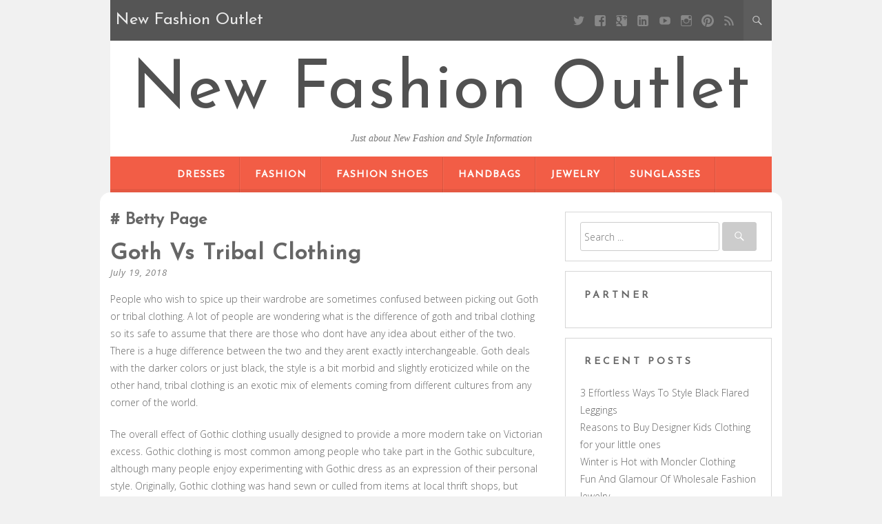

--- FILE ---
content_type: text/html; charset=UTF-8
request_url: https://www.new-balanceoutlet.us/tag/betty-page
body_size: 8255
content:
<!DOCTYPE html>
<html dir="ltr" lang="en-US" prefix="og: https://ogp.me/ns#">
<head>
	<meta charset="UTF-8" />
	<meta name="viewport" content="width=device-width, initial-scale=1" />
	<link rel="profile" href="https://gmpg.org/xfn/11" />
	<link rel="pingback" href="https://www.new-balanceoutlet.us/xmlrpc.php" />
	<title>Betty Page | New Fashion Outlet</title>

		<!-- All in One SEO 4.8.2 - aioseo.com -->
	<meta name="robots" content="max-image-preview:large" />
	<link rel="canonical" href="https://www.new-balanceoutlet.us/tag/betty-page" />
	<meta name="generator" content="All in One SEO (AIOSEO) 4.8.2" />
		<script type="application/ld+json" class="aioseo-schema">
			{"@context":"https:\/\/schema.org","@graph":[{"@type":"BreadcrumbList","@id":"https:\/\/www.new-balanceoutlet.us\/tag\/betty-page#breadcrumblist","itemListElement":[{"@type":"ListItem","@id":"https:\/\/www.new-balanceoutlet.us\/#listItem","position":1,"name":"Home","item":"https:\/\/www.new-balanceoutlet.us\/","nextItem":{"@type":"ListItem","@id":"https:\/\/www.new-balanceoutlet.us\/tag\/betty-page#listItem","name":"Betty Page"}},{"@type":"ListItem","@id":"https:\/\/www.new-balanceoutlet.us\/tag\/betty-page#listItem","position":2,"name":"Betty Page","previousItem":{"@type":"ListItem","@id":"https:\/\/www.new-balanceoutlet.us\/#listItem","name":"Home"}}]},{"@type":"CollectionPage","@id":"https:\/\/www.new-balanceoutlet.us\/tag\/betty-page#collectionpage","url":"https:\/\/www.new-balanceoutlet.us\/tag\/betty-page","name":"Betty Page | New Fashion Outlet","inLanguage":"en-US","isPartOf":{"@id":"https:\/\/www.new-balanceoutlet.us\/#website"},"breadcrumb":{"@id":"https:\/\/www.new-balanceoutlet.us\/tag\/betty-page#breadcrumblist"}},{"@type":"Person","@id":"https:\/\/www.new-balanceoutlet.us\/#person","name":"admin"},{"@type":"WebSite","@id":"https:\/\/www.new-balanceoutlet.us\/#website","url":"https:\/\/www.new-balanceoutlet.us\/","name":"New Fashion Outlet","description":"Just about New Fashion and Style Information","inLanguage":"en-US","publisher":{"@id":"https:\/\/www.new-balanceoutlet.us\/#person"}}]}
		</script>
		<!-- All in One SEO -->

<link rel='dns-prefetch' href='//fonts.googleapis.com' />
<link rel='dns-prefetch' href='//s.w.org' />
<link rel="alternate" type="application/rss+xml" title="New Fashion Outlet &raquo; Feed" href="https://www.new-balanceoutlet.us/feed" />
<link rel="alternate" type="application/rss+xml" title="New Fashion Outlet &raquo; Comments Feed" href="https://www.new-balanceoutlet.us/comments/feed" />
<link rel="alternate" type="application/rss+xml" title="New Fashion Outlet &raquo; Betty Page Tag Feed" href="https://www.new-balanceoutlet.us/tag/betty-page/feed" />
		<script type="text/javascript">
			window._wpemojiSettings = {"baseUrl":"https:\/\/s.w.org\/images\/core\/emoji\/13.0.0\/72x72\/","ext":".png","svgUrl":"https:\/\/s.w.org\/images\/core\/emoji\/13.0.0\/svg\/","svgExt":".svg","source":{"concatemoji":"https:\/\/www.new-balanceoutlet.us\/wp-includes\/js\/wp-emoji-release.min.js?ver=5.5.15"}};
			!function(e,a,t){var n,r,o,i=a.createElement("canvas"),p=i.getContext&&i.getContext("2d");function s(e,t){var a=String.fromCharCode;p.clearRect(0,0,i.width,i.height),p.fillText(a.apply(this,e),0,0);e=i.toDataURL();return p.clearRect(0,0,i.width,i.height),p.fillText(a.apply(this,t),0,0),e===i.toDataURL()}function c(e){var t=a.createElement("script");t.src=e,t.defer=t.type="text/javascript",a.getElementsByTagName("head")[0].appendChild(t)}for(o=Array("flag","emoji"),t.supports={everything:!0,everythingExceptFlag:!0},r=0;r<o.length;r++)t.supports[o[r]]=function(e){if(!p||!p.fillText)return!1;switch(p.textBaseline="top",p.font="600 32px Arial",e){case"flag":return s([127987,65039,8205,9895,65039],[127987,65039,8203,9895,65039])?!1:!s([55356,56826,55356,56819],[55356,56826,8203,55356,56819])&&!s([55356,57332,56128,56423,56128,56418,56128,56421,56128,56430,56128,56423,56128,56447],[55356,57332,8203,56128,56423,8203,56128,56418,8203,56128,56421,8203,56128,56430,8203,56128,56423,8203,56128,56447]);case"emoji":return!s([55357,56424,8205,55356,57212],[55357,56424,8203,55356,57212])}return!1}(o[r]),t.supports.everything=t.supports.everything&&t.supports[o[r]],"flag"!==o[r]&&(t.supports.everythingExceptFlag=t.supports.everythingExceptFlag&&t.supports[o[r]]);t.supports.everythingExceptFlag=t.supports.everythingExceptFlag&&!t.supports.flag,t.DOMReady=!1,t.readyCallback=function(){t.DOMReady=!0},t.supports.everything||(n=function(){t.readyCallback()},a.addEventListener?(a.addEventListener("DOMContentLoaded",n,!1),e.addEventListener("load",n,!1)):(e.attachEvent("onload",n),a.attachEvent("onreadystatechange",function(){"complete"===a.readyState&&t.readyCallback()})),(n=t.source||{}).concatemoji?c(n.concatemoji):n.wpemoji&&n.twemoji&&(c(n.twemoji),c(n.wpemoji)))}(window,document,window._wpemojiSettings);
		</script>
		<style type="text/css">
img.wp-smiley,
img.emoji {
	display: inline !important;
	border: none !important;
	box-shadow: none !important;
	height: 1em !important;
	width: 1em !important;
	margin: 0 .07em !important;
	vertical-align: -0.1em !important;
	background: none !important;
	padding: 0 !important;
}
</style>
	<link rel='stylesheet' id='wp-block-library-css'  href='https://www.new-balanceoutlet.us/wp-includes/css/dist/block-library/style.min.css?ver=5.5.15' type='text/css' media='all' />
<link rel='stylesheet' id='kerli-lite-style-css'  href='https://www.new-balanceoutlet.us/wp-content/themes/kerli-lite/style.css?ver=1.1.9' type='text/css' media='all' />
<link rel='stylesheet' id='kerli-lite-fonts-css'  href='//fonts.googleapis.com/css?family=Lato%7CJosefin+Sans%7COpen+Sans%3A300%2C400%2C700%2C400italic%2C700italic&#038;subset=latin%2Clatin-ext&#038;ver=5.5.15' type='text/css' media='all' />
<script type='text/javascript' src='https://www.new-balanceoutlet.us/wp-includes/js/jquery/jquery.js?ver=1.12.4-wp' id='jquery-core-js'></script>
<link rel="https://api.w.org/" href="https://www.new-balanceoutlet.us/wp-json/" /><link rel="alternate" type="application/json" href="https://www.new-balanceoutlet.us/wp-json/wp/v2/tags/763" /><link rel="EditURI" type="application/rsd+xml" title="RSD" href="https://www.new-balanceoutlet.us/xmlrpc.php?rsd" />
<link rel="wlwmanifest" type="application/wlwmanifest+xml" href="https://www.new-balanceoutlet.us/wp-includes/wlwmanifest.xml" /> 
<meta name="generator" content="WordPress 5.5.15" />
<!-- MagenetMonetization V: 1.0.29.3--><!-- MagenetMonetization 1 --><!-- MagenetMonetization 1.1 -->
<style id="kerli-style-settings">

		
	
	
				
	
</style>
	
</head>

<body class="archive tag tag-betty-page tag-763">

<div id="page" class="hfeed site">

	<div class="container">

					<div class="top-bar">
				
								<div class="blog-title-wrapper">New Fashion Outlet</div>
								
				<div class="toggle-search">
				  <span class="icons icon-search"></span>
				  <span class="icons icon-remove"></span>
				</div>
				
				<div class="social-icon-wrapper">
											<a class="social social-twitter" target="_blank" title="Twitter" href=""></a> 
										
											<a class="social social-facebook" target="_blank" title="Facebook" href=""></a>
										
											<a class="social social-googleplus" target="_blank" title="Google Plus" href=""></a>
										
											<a class="social social-linkedin" target="_blank" title="LinkedIn" href=""></a>
										
											<a class="social social-youtube" target="_blank" title="YouTube" href=""></a>
										
											<a class="social social-instagram" target="_blank" title="Instagram" href=""></a>
										
											<a class="social social-pinterest" target="_blank" title="Pinterest" href=""></a>
										
											<a class="social social-feed" target="_blank" title="RSS" href=""></a>			
									</div><!-- .social-icon-wrapper -->
				
			</div><!-- .top-bar -->
			
			<div class="wrapper-search-container">
			  <div class="wrapper-search-top-bar">
				<div class="search-top-bar">
				  	<form method="get" id="searchform" action="https://www.new-balanceoutlet.us/">
		<input type="search" class="search-field" placeholder="Search ..." name="s" id="s" />
		<button type="submit"><i class="icons icon-search"></i></button>
	</form>
    				</div>
			  </div>
			</div>		
			
		<header id="masthead" class="site-header">

							<div class="site-branding">
					<h1 class="site-title"><a href="https://www.new-balanceoutlet.us/" rel="home">New Fashion Outlet</a></h1>
					<h2 class="site-description">Just about New Fashion and Style Information</h2>
				</div>
			
			<nav id="site-navigation" class="main-navigation">
				<div class="section-inner">
					<div class="nav-toggle">
						<div class="bars">
							<div class="bar"></div>
							<div class="bar"></div>
							<div class="bar"></div>
						</div>
					</div> <!-- /nav-toggle -->
					
					<div class="clear"></div>
				</div><!-- /section-inner -->
				
				<ul class="mobile-menu">
				
				<li id="menu-item-32985" class="menu-item menu-item-type-taxonomy menu-item-object-category menu-item-32985"><a href="https://www.new-balanceoutlet.us/category/dresses">Dresses</a></li>
<li id="menu-item-32986" class="menu-item menu-item-type-taxonomy menu-item-object-category menu-item-32986"><a href="https://www.new-balanceoutlet.us/category/fashion">Fashion</a></li>
<li id="menu-item-32990" class="menu-item menu-item-type-taxonomy menu-item-object-category menu-item-32990"><a href="https://www.new-balanceoutlet.us/category/fashion-shoes">Fashion Shoes</a></li>
<li id="menu-item-32987" class="menu-item menu-item-type-taxonomy menu-item-object-category menu-item-32987"><a href="https://www.new-balanceoutlet.us/category/handbags">Handbags</a></li>
<li id="menu-item-32988" class="menu-item menu-item-type-taxonomy menu-item-object-category menu-item-32988"><a href="https://www.new-balanceoutlet.us/category/jewelry">Jewelry</a></li>
<li id="menu-item-32989" class="menu-item menu-item-type-taxonomy menu-item-object-category menu-item-32989"><a href="https://www.new-balanceoutlet.us/category/sunglasses">Sunglasses</a></li>
				
				</ul><!-- /mobile-menu -->
				<a class="skip-link screen-reader-text" href="#content">Skip to content</a>

				<div class="menu-categories-container"><ul id="menu-categories-1" class="nav-menu"><li class="menu-item menu-item-type-taxonomy menu-item-object-category menu-item-32985"><a href="https://www.new-balanceoutlet.us/category/dresses">Dresses</a></li>
<li class="menu-item menu-item-type-taxonomy menu-item-object-category menu-item-32986"><a href="https://www.new-balanceoutlet.us/category/fashion">Fashion</a></li>
<li class="menu-item menu-item-type-taxonomy menu-item-object-category menu-item-32990"><a href="https://www.new-balanceoutlet.us/category/fashion-shoes">Fashion Shoes</a></li>
<li class="menu-item menu-item-type-taxonomy menu-item-object-category menu-item-32987"><a href="https://www.new-balanceoutlet.us/category/handbags">Handbags</a></li>
<li class="menu-item menu-item-type-taxonomy menu-item-object-category menu-item-32988"><a href="https://www.new-balanceoutlet.us/category/jewelry">Jewelry</a></li>
<li class="menu-item menu-item-type-taxonomy menu-item-object-category menu-item-32989"><a href="https://www.new-balanceoutlet.us/category/sunglasses">Sunglasses</a></li>
</ul></div>			</nav><!-- #site-navigation -->

			
		</header><!-- #masthead -->

		<div id="content" class="site-content">

	<section id="primary" class="content-area column two-thirds">
		<main id="main" class="site-main">

		
			<header class="page-header">
				<h3 class="page-title">
					Betty Page				</h3>
							</header><!-- .page-header -->
			
						
				
<article id="post-543" class="post-543 post type-post status-publish format-standard hentry category-clothing tag-alice-cooper tag-betty-page tag-david-bowie tag-siouxsie-sioux">
	<header class="entry-header">
		<h1 class="entry-title"><a href="https://www.new-balanceoutlet.us/goth-vs-tribal-clothing" rel="bookmark">Goth Vs Tribal Clothing</a></h1>		
				<div class="entry-meta">
			<span class="posted-on"><a href="https://www.new-balanceoutlet.us/goth-vs-tribal-clothing" rel="bookmark"><time class="entry-date published" datetime="2018-07-19T21:07:59+00:00">July 19, 2018</time></a></span><span class="byline"> - <span class="author vcard"><a class="url fn n" href="https://www.new-balanceoutlet.us/author/admin">admin</a></span></span>					</div><!-- .entry-meta -->
		
			</header><!-- .entry-header -->

		<div class="entry-content">
		<p>People who wish to spice up their wardrobe are sometimes confused between picking out Goth or tribal clothing. A lot of people are wondering what is the difference of goth and tribal clothing so its safe to assume that there are those who dont have any idea about either of the two.<br />
 There is a huge difference between the two and they arent exactly interchangeable. Goth deals with the darker colors or just black, the style is a bit morbid and slightly eroticized while on the other hand, tribal clothing is an exotic mix of elements coming from different cultures from any corner of the world.</p>
<p> The overall effect of Gothic clothing usually designed to provide a more modern take on Victorian excess. Gothic clothing is most common among people who take part in the Gothic subculture, although many people enjoy experimenting with Gothic dress as an expression of their personal style. Originally, Gothic clothing was hand sewn or culled from items at local thrift shops, but popular fashion designers like Jean-Paul Gaultier, Christian Lacroix, Alexander McQueen, and John Galliano have given the Gothic look a more upscale appearance in recent years. Betty Page, Siouxsie Sioux, David Bowie, and Alice Cooper are often cited as influential style icons in the world of Gothic clothing.</p>
<p> A lot of youths are enticed with the gothic sub-culture and they are often seen with attires carrying skulls and colors such as black plum and burgundy. For the women, they are also seen wearing lace stockings and velvet clothing. Cross motifs are also popular in this sub-group. Their makeup is also dark and eroticized with black lipsticks, thick and dark eyeliners and pale faces covered in powder.</p>
<p> Tribal clothing is inspired by the many traditional dresses coming from India, Africa, Philippines and more. The combination of color, patterns come alive in clothing and this is something that can be incorporated in most occasions unlike the goth style.<br />
 The look is adapted to suit modern sensibilities, however. For example, a young woman trying the tribal clothing trend might pair a sari with jeans for a cute, yet casual, date look. Gwen Stefani and Madonna are just two examples of the many Hollywood celebrities who have helped take the tribal fashion trend to new heights.</p>
<p> The beauty of tribal clothing is that it is very vibrant and colorful, suitable for anyone of age range. It is often loud and fun making it quite the opposite of goth.</p>
			</div><!-- .entry-content -->
	
	<footer class="entry-footer">
								<span class="cat-links">
				Posted in <a href="https://www.new-balanceoutlet.us/category/clothing" rel="category tag">Clothing</a>			</span>
			
						<span class="tags-links">
				- Tagged <a href="https://www.new-balanceoutlet.us/tag/alice-cooper" rel="tag">Alice Cooper</a>, <a href="https://www.new-balanceoutlet.us/tag/betty-page" rel="tag">Betty Page</a>, <a href="https://www.new-balanceoutlet.us/tag/david-bowie" rel="tag">David Bowie</a>, <a href="https://www.new-balanceoutlet.us/tag/siouxsie-sioux" rel="tag">Siouxsie Sioux</a>			</span>
					
			</footer><!-- .entry-footer -->

	<div class="entry-divider"></div>
</article><!-- #post-## -->

			
			
			
		</main><!-- #main -->
	</section><!-- #primary -->

<!-- MagenetMonetization 4 -->
	
	<div id="secondary" class="column third">
					<div id="sidebar-1" class="widget-area" role="complementary">
				<!-- MagenetMonetization 5 --><aside id="search-3" class="widget widget_search">	<form method="get" id="searchform" action="https://www.new-balanceoutlet.us/">
		<input type="search" class="search-field" placeholder="Search ..." name="s" id="s" />
		<button type="submit"><i class="icons icon-search"></i></button>
	</form>
    </aside><!-- MagenetMonetization 5 --><aside id="execphp-2" class="widget widget_execphp"><h4 class="widget-title">Partner</h4>			<div class="execphpwidget"><!--BL como123 -->

</div>
		</aside><!-- MagenetMonetization 5 -->
		<aside id="recent-posts-4" class="widget widget_recent_entries">
		<h4 class="widget-title">Recent Posts</h4>
		<ul>
											<li>
					<a href="https://www.new-balanceoutlet.us/3-effortless-ways-to-style-black-flared-leggings">3 Effortless Ways To Style Black Flared Leggings</a>
									</li>
											<li>
					<a href="https://www.new-balanceoutlet.us/reasons-to-buy-designer-kids-clothing-for-your-little-ones">Reasons to Buy Designer Kids Clothing for your little ones</a>
									</li>
											<li>
					<a href="https://www.new-balanceoutlet.us/winter-is-hot-with-moncler-clothing">Winter is Hot with Moncler Clothing</a>
									</li>
											<li>
					<a href="https://www.new-balanceoutlet.us/fun-and-glamour-of-wholesale-fashion-jewelry-2">Fun And Glamour Of Wholesale Fashion Jewelry</a>
									</li>
											<li>
					<a href="https://www.new-balanceoutlet.us/buy-jewelry-to-uncover-gracious-design">Buy Jewelry To Uncover Gracious Design</a>
									</li>
											<li>
					<a href="https://www.new-balanceoutlet.us/muslim-fashion">Muslim fashion</a>
									</li>
											<li>
					<a href="https://www.new-balanceoutlet.us/tips-to-select-solitaire-diamond-rings">Tips To Select Solitaire Diamond Rings</a>
									</li>
											<li>
					<a href="https://www.new-balanceoutlet.us/a-cheap-plus-size-wedding-dresses-does-not-have-to-be-2nd-quality">A Cheap Plus Size Wedding Dresses Does Not Have To Be 2nd Quality</a>
									</li>
											<li>
					<a href="https://www.new-balanceoutlet.us/look-trendy-and-feel-confident-with-this-women-striped-v-plunge-push-up-bra">Look Trendy and Feel Confident With This Women Striped V Plunge Push Up Bra</a>
									</li>
											<li>
					<a href="https://www.new-balanceoutlet.us/some-important-points-related-to-plus-size-fashion">Some Important Points Related To Plus Size Fashion</a>
									</li>
					</ul>

		</aside><!-- MagenetMonetization 5 --><aside id="categories-3" class="widget widget_categories"><h4 class="widget-title">Categories</h4>
			<ul>
					<li class="cat-item cat-item-754"><a href="https://www.new-balanceoutlet.us/category/clothing">Clothing</a>
</li>
	<li class="cat-item cat-item-1664"><a href="https://www.new-balanceoutlet.us/category/dresses">Dresses</a>
</li>
	<li class="cat-item cat-item-1"><a href="https://www.new-balanceoutlet.us/category/fashion">Fashion</a>
</li>
	<li class="cat-item cat-item-2"><a href="https://www.new-balanceoutlet.us/category/fashion-shoes">Fashion Shoes</a>
</li>
	<li class="cat-item cat-item-371"><a href="https://www.new-balanceoutlet.us/category/handbags">Handbags</a>
</li>
	<li class="cat-item cat-item-993"><a href="https://www.new-balanceoutlet.us/category/jeans">Jeans</a>
</li>
	<li class="cat-item cat-item-994"><a href="https://www.new-balanceoutlet.us/category/jewelry">Jewelry</a>
</li>
	<li class="cat-item cat-item-1620"><a href="https://www.new-balanceoutlet.us/category/plus-size">Plus Size</a>
</li>
	<li class="cat-item cat-item-992"><a href="https://www.new-balanceoutlet.us/category/sunglasses">Sunglasses</a>
</li>
	<li class="cat-item cat-item-3"><a href="https://www.new-balanceoutlet.us/category/ugg-boots">Ugg Boots</a>
</li>
	<li class="cat-item cat-item-995"><a href="https://www.new-balanceoutlet.us/category/wholesale-clothing">Wholesale Clothing</a>
</li>
	<li class="cat-item cat-item-1406"><a href="https://www.new-balanceoutlet.us/category/women-fashion">Women Fashion</a>
</li>
			</ul>

			</aside><!-- MagenetMonetization 5 --><aside id="archives-2" class="widget widget_archive"><h4 class="widget-title">Archives</h4>		<label class="screen-reader-text" for="archives-dropdown-2">Archives</label>
		<select id="archives-dropdown-2" name="archive-dropdown">
			
			<option value="">Select Month</option>
				<option value='https://www.new-balanceoutlet.us/2024/04'> April 2024 </option>
	<option value='https://www.new-balanceoutlet.us/2019/03'> March 2019 </option>
	<option value='https://www.new-balanceoutlet.us/2019/02'> February 2019 </option>
	<option value='https://www.new-balanceoutlet.us/2019/01'> January 2019 </option>
	<option value='https://www.new-balanceoutlet.us/2018/12'> December 2018 </option>
	<option value='https://www.new-balanceoutlet.us/2018/11'> November 2018 </option>
	<option value='https://www.new-balanceoutlet.us/2018/10'> October 2018 </option>
	<option value='https://www.new-balanceoutlet.us/2018/09'> September 2018 </option>
	<option value='https://www.new-balanceoutlet.us/2018/08'> August 2018 </option>
	<option value='https://www.new-balanceoutlet.us/2018/07'> July 2018 </option>
	<option value='https://www.new-balanceoutlet.us/2018/06'> June 2018 </option>
	<option value='https://www.new-balanceoutlet.us/2018/05'> May 2018 </option>
	<option value='https://www.new-balanceoutlet.us/2018/04'> April 2018 </option>
	<option value='https://www.new-balanceoutlet.us/2018/03'> March 2018 </option>
	<option value='https://www.new-balanceoutlet.us/2018/02'> February 2018 </option>
	<option value='https://www.new-balanceoutlet.us/2018/01'> January 2018 </option>
	<option value='https://www.new-balanceoutlet.us/2017/12'> December 2017 </option>

		</select>

<script type="text/javascript">
/* <![CDATA[ */
(function() {
	var dropdown = document.getElementById( "archives-dropdown-2" );
	function onSelectChange() {
		if ( dropdown.options[ dropdown.selectedIndex ].value !== '' ) {
			document.location.href = this.options[ this.selectedIndex ].value;
		}
	}
	dropdown.onchange = onSelectChange;
})();
/* ]]> */
</script>
			</aside><!-- MagenetMonetization 5 --><aside id="tag_cloud-4" class="widget widget_tag_cloud"><h4 class="widget-title">Tags</h4><div class="tagcloud"><a href="https://www.new-balanceoutlet.us/tag/asia" class="tag-cloud-link tag-link-564 tag-link-position-1" style="font-size: 11.010752688172pt;" aria-label="Asia (7 items)">Asia</a>
<a href="https://www.new-balanceoutlet.us/tag/australia" class="tag-cloud-link tag-link-16 tag-link-position-2" style="font-size: 14.774193548387pt;" aria-label="australia (13 items)">australia</a>
<a href="https://www.new-balanceoutlet.us/tag/britney-spears" class="tag-cloud-link tag-link-1044 tag-link-position-3" style="font-size: 9.2043010752688pt;" aria-label="Britney Spears (5 items)">Britney Spears</a>
<a href="https://www.new-balanceoutlet.us/tag/calvin-klein" class="tag-cloud-link tag-link-369 tag-link-position-4" style="font-size: 11.010752688172pt;" aria-label="Calvin Klein (7 items)">Calvin Klein</a>
<a href="https://www.new-balanceoutlet.us/tag/canada" class="tag-cloud-link tag-link-393 tag-link-position-5" style="font-size: 11.010752688172pt;" aria-label="Canada (7 items)">Canada</a>
<a href="https://www.new-balanceoutlet.us/tag/cheap-jordan-shoes" class="tag-cloud-link tag-link-61 tag-link-position-6" style="font-size: 9.2043010752688pt;" aria-label="Cheap Jordan Shoes (5 items)">Cheap Jordan Shoes</a>
<a href="https://www.new-balanceoutlet.us/tag/china" class="tag-cloud-link tag-link-215 tag-link-position-7" style="font-size: 21.247311827957pt;" aria-label="China (37 items)">China</a>
<a href="https://www.new-balanceoutlet.us/tag/christian-louboutin" class="tag-cloud-link tag-link-84 tag-link-position-8" style="font-size: 10.258064516129pt;" aria-label="Christian Louboutin (6 items)">Christian Louboutin</a>
<a href="https://www.new-balanceoutlet.us/tag/denmark" class="tag-cloud-link tag-link-281 tag-link-position-9" style="font-size: 8pt;" aria-label="Denmark (4 items)">Denmark</a>
<a href="https://www.new-balanceoutlet.us/tag/europe" class="tag-cloud-link tag-link-399 tag-link-position-10" style="font-size: 17.333333333333pt;" aria-label="Europe (20 items)">Europe</a>
<a href="https://www.new-balanceoutlet.us/tag/france" class="tag-cloud-link tag-link-59 tag-link-position-11" style="font-size: 13.720430107527pt;" aria-label="France (11 items)">France</a>
<a href="https://www.new-balanceoutlet.us/tag/hong-kong" class="tag-cloud-link tag-link-247 tag-link-position-12" style="font-size: 10.258064516129pt;" aria-label="Hong Kong (6 items)">Hong Kong</a>
<a href="https://www.new-balanceoutlet.us/tag/id" class="tag-cloud-link tag-link-295 tag-link-position-13" style="font-size: 9.2043010752688pt;" aria-label="ID (5 items)">ID</a>
<a href="https://www.new-balanceoutlet.us/tag/india" class="tag-cloud-link tag-link-5 tag-link-position-14" style="font-size: 22pt;" aria-label="India (42 items)">India</a>
<a href="https://www.new-balanceoutlet.us/tag/ireland" class="tag-cloud-link tag-link-18 tag-link-position-15" style="font-size: 8pt;" aria-label="Ireland (4 items)">Ireland</a>
<a href="https://www.new-balanceoutlet.us/tag/italy" class="tag-cloud-link tag-link-37 tag-link-position-16" style="font-size: 17.333333333333pt;" aria-label="Italy (20 items)">Italy</a>
<a href="https://www.new-balanceoutlet.us/tag/japan" class="tag-cloud-link tag-link-509 tag-link-position-17" style="font-size: 11.763440860215pt;" aria-label="Japan (8 items)">Japan</a>
<a href="https://www.new-balanceoutlet.us/tag/jersey" class="tag-cloud-link tag-link-170 tag-link-position-18" style="font-size: 11.010752688172pt;" aria-label="jersey (7 items)">jersey</a>
<a href="https://www.new-balanceoutlet.us/tag/jordan" class="tag-cloud-link tag-link-60 tag-link-position-19" style="font-size: 9.2043010752688pt;" aria-label="jordan (5 items)">jordan</a>
<a href="https://www.new-balanceoutlet.us/tag/korea" class="tag-cloud-link tag-link-524 tag-link-position-20" style="font-size: 11.010752688172pt;" aria-label="Korea (7 items)">Korea</a>
<a href="https://www.new-balanceoutlet.us/tag/la" class="tag-cloud-link tag-link-6 tag-link-position-21" style="font-size: 8pt;" aria-label="LA (4 items)">LA</a>
<a href="https://www.new-balanceoutlet.us/tag/lbd" class="tag-cloud-link tag-link-1666 tag-link-position-22" style="font-size: 10.258064516129pt;" aria-label="LBD (6 items)">LBD</a>
<a href="https://www.new-balanceoutlet.us/tag/london" class="tag-cloud-link tag-link-657 tag-link-position-23" style="font-size: 11.763440860215pt;" aria-label="London (8 items)">London</a>
<a href="https://www.new-balanceoutlet.us/tag/los-angeles" class="tag-cloud-link tag-link-605 tag-link-position-24" style="font-size: 13.720430107527pt;" aria-label="Los Angeles (11 items)">Los Angeles</a>
<a href="https://www.new-balanceoutlet.us/tag/louis-vuitton" class="tag-cloud-link tag-link-212 tag-link-position-25" style="font-size: 17.032258064516pt;" aria-label="Louis Vuitton (19 items)">Louis Vuitton</a>
<a href="https://www.new-balanceoutlet.us/tag/mbt" class="tag-cloud-link tag-link-20 tag-link-position-26" style="font-size: 11.010752688172pt;" aria-label="MBT (7 items)">MBT</a>
<a href="https://www.new-balanceoutlet.us/tag/new-york" class="tag-cloud-link tag-link-270 tag-link-position-27" style="font-size: 13.118279569892pt;" aria-label="New York (10 items)">New York</a>
<a href="https://www.new-balanceoutlet.us/tag/paris" class="tag-cloud-link tag-link-387 tag-link-position-28" style="font-size: 15.52688172043pt;" aria-label="Paris (15 items)">Paris</a>
<a href="https://www.new-balanceoutlet.us/tag/park-avenue" class="tag-cloud-link tag-link-40 tag-link-position-29" style="font-size: 10.258064516129pt;" aria-label="Park Avenue (6 items)">Park Avenue</a>
<a href="https://www.new-balanceoutlet.us/tag/ray-ban" class="tag-cloud-link tag-link-1316 tag-link-position-30" style="font-size: 10.258064516129pt;" aria-label="Ray Ban (6 items)">Ray Ban</a>
<a href="https://www.new-balanceoutlet.us/tag/singapore" class="tag-cloud-link tag-link-771 tag-link-position-31" style="font-size: 11.763440860215pt;" aria-label="Singapore (8 items)">Singapore</a>
<a href="https://www.new-balanceoutlet.us/tag/true-religion-jeans" class="tag-cloud-link tag-link-1023 tag-link-position-32" style="font-size: 8pt;" aria-label="True Religion Jeans (4 items)">True Religion Jeans</a>
<a href="https://www.new-balanceoutlet.us/tag/tv" class="tag-cloud-link tag-link-75 tag-link-position-33" style="font-size: 17.333333333333pt;" aria-label="TV (20 items)">TV</a>
<a href="https://www.new-balanceoutlet.us/tag/uae" class="tag-cloud-link tag-link-1402 tag-link-position-34" style="font-size: 9.2043010752688pt;" aria-label="UAE (5 items)">UAE</a>
<a href="https://www.new-balanceoutlet.us/tag/ugg" class="tag-cloud-link tag-link-141 tag-link-position-35" style="font-size: 13.118279569892pt;" aria-label="UGG (10 items)">UGG</a>
<a href="https://www.new-balanceoutlet.us/tag/uk" class="tag-cloud-link tag-link-24 tag-link-position-36" style="font-size: 21.247311827957pt;" aria-label="uk (37 items)">uk</a>
<a href="https://www.new-balanceoutlet.us/tag/united-kingdom" class="tag-cloud-link tag-link-254 tag-link-position-37" style="font-size: 12.516129032258pt;" aria-label="United Kingdom (9 items)">United Kingdom</a>
<a href="https://www.new-balanceoutlet.us/tag/united-states" class="tag-cloud-link tag-link-245 tag-link-position-38" style="font-size: 17.634408602151pt;" aria-label="United States (21 items)">United States</a>
<a href="https://www.new-balanceoutlet.us/tag/us" class="tag-cloud-link tag-link-11 tag-link-position-39" style="font-size: 14.172043010753pt;" aria-label="US (12 items)">US</a>
<a href="https://www.new-balanceoutlet.us/tag/usa" class="tag-cloud-link tag-link-168 tag-link-position-40" style="font-size: 15.978494623656pt;" aria-label="usa (16 items)">usa</a>
<a href="https://www.new-balanceoutlet.us/tag/uv" class="tag-cloud-link tag-link-370 tag-link-position-41" style="font-size: 18.537634408602pt;" aria-label="UV (24 items)">UV</a>
<a href="https://www.new-balanceoutlet.us/tag/wholesale-clothing-suppliers" class="tag-cloud-link tag-link-1403 tag-link-position-42" style="font-size: 11.763440860215pt;" aria-label="Wholesale Clothing Suppliers (8 items)">Wholesale Clothing Suppliers</a>
<a href="https://www.new-balanceoutlet.us/tag/wholesale-costume-jewelry" class="tag-cloud-link tag-link-718 tag-link-position-43" style="font-size: 10.258064516129pt;" aria-label="Wholesale Costume Jewelry (6 items)">Wholesale Costume Jewelry</a>
<a href="https://www.new-balanceoutlet.us/tag/wholesale-fashion-jewelry" class="tag-cloud-link tag-link-636 tag-link-position-44" style="font-size: 10.258064516129pt;" aria-label="Wholesale Fashion Jewelry (6 items)">Wholesale Fashion Jewelry</a>
<a href="https://www.new-balanceoutlet.us/tag/world-wide-web" class="tag-cloud-link tag-link-96 tag-link-position-45" style="font-size: 10.258064516129pt;" aria-label="World Wide Web (6 items)">World Wide Web</a></div>
</aside><!-- MagenetMonetization 5 --><aside id="media_image-3" class="widget widget_media_image"><h4 class="widget-title">Advertisement</h4><a href="https://www.new-balanceoutlet.us/contact-us"><img class="image " src="https://images.creatopy.com/public/templates/gallery/img/bdp0df5jz/Save-on-Our-Exclusive-Bag-Collection-.jpg" alt="New Fashion Outlet" width="160" height="600" /></a></aside><!-- MagenetMonetization 5 --><aside id="pages-2" class="widget widget_pages"><h4 class="widget-title">About Us</h4>
			<ul>
				<li class="page_item page-item-32991"><a href="https://www.new-balanceoutlet.us/contact-us">Contact Us</a></li>
<li class="page_item page-item-32968"><a href="https://www.new-balanceoutlet.us/disclosure">DISCLOSURE</a></li>
<li class="page_item page-item-32981"><a href="https://www.new-balanceoutlet.us/privacy-policy">Privacy Policy</a></li>
<li class="page_item page-item-32978"><a href="https://www.new-balanceoutlet.us/sitemap">Sitemap</a></li>
			</ul>

			</aside>			</div><!-- .widget-area -->
			</div><!-- #contact-sidebar --><!-- wmm d -->
		</div><!-- #content -->

	</div><!-- .container -->

	<footer id="colophon" class="site-footer">

		<div class="container">

			<div class="site-info">

				<div class="copyright">Copyright &copy; 2026 <a href="https://www.new-balanceoutlet.us/" title="New Fashion Outlet" ><span>New Fashion Outlet</span></a>. All rights reserved.</div>				
			</div><!-- .site-info -->

		</div><!-- .container -->
		
	</footer><!-- #colophon -->

</div><!-- #page -->

<div id="backtotop">Scroll To Top</div>
<script type='text/javascript' src='https://www.new-balanceoutlet.us/wp-content/themes/kerli-lite/js/navigation.js?ver=20140711' id='kerli-lite-navigation-js'></script>
<script type='text/javascript' src='https://www.new-balanceoutlet.us/wp-content/themes/kerli-lite/js/global.js?ver=1.0' id='kerli-lite-global-js'></script>
<script type='text/javascript' src='https://www.new-balanceoutlet.us/wp-includes/js/wp-embed.min.js?ver=5.5.15' id='wp-embed-js'></script>

<div class="mads-block"></div><script defer src="https://static.cloudflareinsights.com/beacon.min.js/vcd15cbe7772f49c399c6a5babf22c1241717689176015" integrity="sha512-ZpsOmlRQV6y907TI0dKBHq9Md29nnaEIPlkf84rnaERnq6zvWvPUqr2ft8M1aS28oN72PdrCzSjY4U6VaAw1EQ==" data-cf-beacon='{"version":"2024.11.0","token":"99291b5a7b884c61ab92e99c2ac0f35e","r":1,"server_timing":{"name":{"cfCacheStatus":true,"cfEdge":true,"cfExtPri":true,"cfL4":true,"cfOrigin":true,"cfSpeedBrain":true},"location_startswith":null}}' crossorigin="anonymous"></script>
</body>
</html><div class="mads-block"></div>